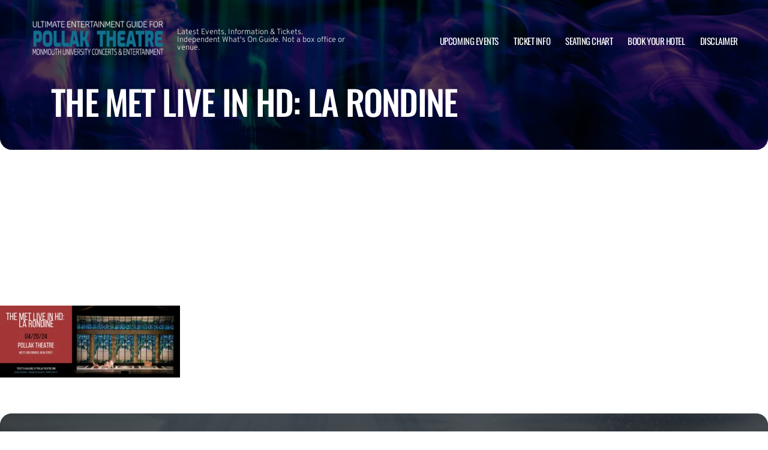

--- FILE ---
content_type: text/html; charset=utf-8
request_url: https://www.google.com/recaptcha/api2/aframe
body_size: 265
content:
<!DOCTYPE HTML><html><head><meta http-equiv="content-type" content="text/html; charset=UTF-8"></head><body><script nonce="c4TaWqK4lMDhsR-a5DtAqQ">/** Anti-fraud and anti-abuse applications only. See google.com/recaptcha */ try{var clients={'sodar':'https://pagead2.googlesyndication.com/pagead/sodar?'};window.addEventListener("message",function(a){try{if(a.source===window.parent){var b=JSON.parse(a.data);var c=clients[b['id']];if(c){var d=document.createElement('img');d.src=c+b['params']+'&rc='+(localStorage.getItem("rc::a")?sessionStorage.getItem("rc::b"):"");window.document.body.appendChild(d);sessionStorage.setItem("rc::e",parseInt(sessionStorage.getItem("rc::e")||0)+1);localStorage.setItem("rc::h",'1768996463491');}}}catch(b){}});window.parent.postMessage("_grecaptcha_ready", "*");}catch(b){}</script></body></html>